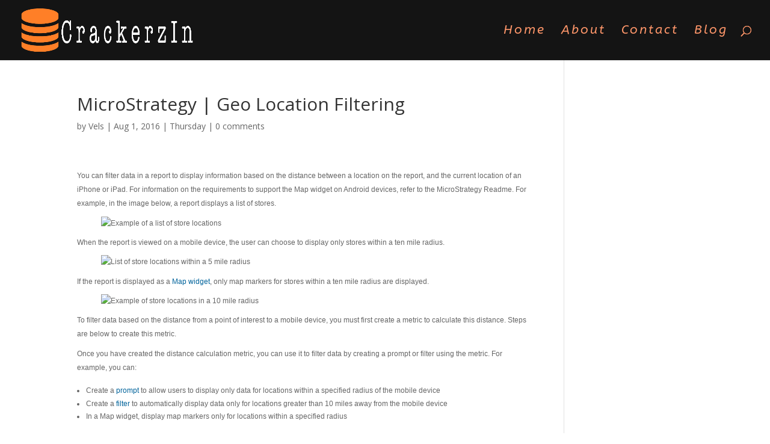

--- FILE ---
content_type: text/html; charset=UTF-8
request_url: https://crackerzin.com/microstrategy-geo-location-filtering/
body_size: 13963
content:
<!DOCTYPE html>
<html lang="en-US">
<head>
	<meta charset="UTF-8" />
<meta http-equiv="X-UA-Compatible" content="IE=edge">
	<link rel="pingback" href="https://crackerzin.com/xmlrpc.php" />

	<script type="text/javascript">
		document.documentElement.className = 'js';
	</script>

	<script>var et_site_url='https://crackerzin.com';var et_post_id='84';function et_core_page_resource_fallback(a,b){"undefined"===typeof b&&(b=a.sheet.cssRules&&0===a.sheet.cssRules.length);b&&(a.onerror=null,a.onload=null,a.href?a.href=et_site_url+"/?et_core_page_resource="+a.id+et_post_id:a.src&&(a.src=et_site_url+"/?et_core_page_resource="+a.id+et_post_id))}
</script><title>MicroStrategy | Geo Location Filtering | Crackerzin</title>
<meta name='robots' content='max-image-preview:large' />
<link rel='dns-prefetch' href='//fonts.googleapis.com' />
<link rel="alternate" type="application/rss+xml" title="Crackerzin &raquo; Feed" href="https://crackerzin.com/feed/" />
<link rel="alternate" type="application/rss+xml" title="Crackerzin &raquo; Comments Feed" href="https://crackerzin.com/comments/feed/" />
<link rel="alternate" type="application/rss+xml" title="Crackerzin &raquo; MicroStrategy | Geo Location Filtering Comments Feed" href="https://crackerzin.com/microstrategy-geo-location-filtering/feed/" />
<link rel="alternate" title="oEmbed (JSON)" type="application/json+oembed" href="https://crackerzin.com/wp-json/oembed/1.0/embed?url=https%3A%2F%2Fcrackerzin.com%2Fmicrostrategy-geo-location-filtering%2F" />
<link rel="alternate" title="oEmbed (XML)" type="text/xml+oembed" href="https://crackerzin.com/wp-json/oembed/1.0/embed?url=https%3A%2F%2Fcrackerzin.com%2Fmicrostrategy-geo-location-filtering%2F&#038;format=xml" />
<meta content="Divi v.4.7.7" name="generator"/><style id='wp-img-auto-sizes-contain-inline-css' type='text/css'>
img:is([sizes=auto i],[sizes^="auto," i]){contain-intrinsic-size:3000px 1500px}
/*# sourceURL=wp-img-auto-sizes-contain-inline-css */
</style>

<style id='wp-emoji-styles-inline-css' type='text/css'>

	img.wp-smiley, img.emoji {
		display: inline !important;
		border: none !important;
		box-shadow: none !important;
		height: 1em !important;
		width: 1em !important;
		margin: 0 0.07em !important;
		vertical-align: -0.1em !important;
		background: none !important;
		padding: 0 !important;
	}
/*# sourceURL=wp-emoji-styles-inline-css */
</style>
<link rel='stylesheet' id='wp-block-library-css' href='https://crackerzin.com/wp-includes/css/dist/block-library/style.min.css?ver=6.9' type='text/css' media='all' />
<style id='global-styles-inline-css' type='text/css'>
:root{--wp--preset--aspect-ratio--square: 1;--wp--preset--aspect-ratio--4-3: 4/3;--wp--preset--aspect-ratio--3-4: 3/4;--wp--preset--aspect-ratio--3-2: 3/2;--wp--preset--aspect-ratio--2-3: 2/3;--wp--preset--aspect-ratio--16-9: 16/9;--wp--preset--aspect-ratio--9-16: 9/16;--wp--preset--color--black: #000000;--wp--preset--color--cyan-bluish-gray: #abb8c3;--wp--preset--color--white: #ffffff;--wp--preset--color--pale-pink: #f78da7;--wp--preset--color--vivid-red: #cf2e2e;--wp--preset--color--luminous-vivid-orange: #ff6900;--wp--preset--color--luminous-vivid-amber: #fcb900;--wp--preset--color--light-green-cyan: #7bdcb5;--wp--preset--color--vivid-green-cyan: #00d084;--wp--preset--color--pale-cyan-blue: #8ed1fc;--wp--preset--color--vivid-cyan-blue: #0693e3;--wp--preset--color--vivid-purple: #9b51e0;--wp--preset--gradient--vivid-cyan-blue-to-vivid-purple: linear-gradient(135deg,rgb(6,147,227) 0%,rgb(155,81,224) 100%);--wp--preset--gradient--light-green-cyan-to-vivid-green-cyan: linear-gradient(135deg,rgb(122,220,180) 0%,rgb(0,208,130) 100%);--wp--preset--gradient--luminous-vivid-amber-to-luminous-vivid-orange: linear-gradient(135deg,rgb(252,185,0) 0%,rgb(255,105,0) 100%);--wp--preset--gradient--luminous-vivid-orange-to-vivid-red: linear-gradient(135deg,rgb(255,105,0) 0%,rgb(207,46,46) 100%);--wp--preset--gradient--very-light-gray-to-cyan-bluish-gray: linear-gradient(135deg,rgb(238,238,238) 0%,rgb(169,184,195) 100%);--wp--preset--gradient--cool-to-warm-spectrum: linear-gradient(135deg,rgb(74,234,220) 0%,rgb(151,120,209) 20%,rgb(207,42,186) 40%,rgb(238,44,130) 60%,rgb(251,105,98) 80%,rgb(254,248,76) 100%);--wp--preset--gradient--blush-light-purple: linear-gradient(135deg,rgb(255,206,236) 0%,rgb(152,150,240) 100%);--wp--preset--gradient--blush-bordeaux: linear-gradient(135deg,rgb(254,205,165) 0%,rgb(254,45,45) 50%,rgb(107,0,62) 100%);--wp--preset--gradient--luminous-dusk: linear-gradient(135deg,rgb(255,203,112) 0%,rgb(199,81,192) 50%,rgb(65,88,208) 100%);--wp--preset--gradient--pale-ocean: linear-gradient(135deg,rgb(255,245,203) 0%,rgb(182,227,212) 50%,rgb(51,167,181) 100%);--wp--preset--gradient--electric-grass: linear-gradient(135deg,rgb(202,248,128) 0%,rgb(113,206,126) 100%);--wp--preset--gradient--midnight: linear-gradient(135deg,rgb(2,3,129) 0%,rgb(40,116,252) 100%);--wp--preset--font-size--small: 13px;--wp--preset--font-size--medium: 20px;--wp--preset--font-size--large: 36px;--wp--preset--font-size--x-large: 42px;--wp--preset--spacing--20: 0.44rem;--wp--preset--spacing--30: 0.67rem;--wp--preset--spacing--40: 1rem;--wp--preset--spacing--50: 1.5rem;--wp--preset--spacing--60: 2.25rem;--wp--preset--spacing--70: 3.38rem;--wp--preset--spacing--80: 5.06rem;--wp--preset--shadow--natural: 6px 6px 9px rgba(0, 0, 0, 0.2);--wp--preset--shadow--deep: 12px 12px 50px rgba(0, 0, 0, 0.4);--wp--preset--shadow--sharp: 6px 6px 0px rgba(0, 0, 0, 0.2);--wp--preset--shadow--outlined: 6px 6px 0px -3px rgb(255, 255, 255), 6px 6px rgb(0, 0, 0);--wp--preset--shadow--crisp: 6px 6px 0px rgb(0, 0, 0);}:where(.is-layout-flex){gap: 0.5em;}:where(.is-layout-grid){gap: 0.5em;}body .is-layout-flex{display: flex;}.is-layout-flex{flex-wrap: wrap;align-items: center;}.is-layout-flex > :is(*, div){margin: 0;}body .is-layout-grid{display: grid;}.is-layout-grid > :is(*, div){margin: 0;}:where(.wp-block-columns.is-layout-flex){gap: 2em;}:where(.wp-block-columns.is-layout-grid){gap: 2em;}:where(.wp-block-post-template.is-layout-flex){gap: 1.25em;}:where(.wp-block-post-template.is-layout-grid){gap: 1.25em;}.has-black-color{color: var(--wp--preset--color--black) !important;}.has-cyan-bluish-gray-color{color: var(--wp--preset--color--cyan-bluish-gray) !important;}.has-white-color{color: var(--wp--preset--color--white) !important;}.has-pale-pink-color{color: var(--wp--preset--color--pale-pink) !important;}.has-vivid-red-color{color: var(--wp--preset--color--vivid-red) !important;}.has-luminous-vivid-orange-color{color: var(--wp--preset--color--luminous-vivid-orange) !important;}.has-luminous-vivid-amber-color{color: var(--wp--preset--color--luminous-vivid-amber) !important;}.has-light-green-cyan-color{color: var(--wp--preset--color--light-green-cyan) !important;}.has-vivid-green-cyan-color{color: var(--wp--preset--color--vivid-green-cyan) !important;}.has-pale-cyan-blue-color{color: var(--wp--preset--color--pale-cyan-blue) !important;}.has-vivid-cyan-blue-color{color: var(--wp--preset--color--vivid-cyan-blue) !important;}.has-vivid-purple-color{color: var(--wp--preset--color--vivid-purple) !important;}.has-black-background-color{background-color: var(--wp--preset--color--black) !important;}.has-cyan-bluish-gray-background-color{background-color: var(--wp--preset--color--cyan-bluish-gray) !important;}.has-white-background-color{background-color: var(--wp--preset--color--white) !important;}.has-pale-pink-background-color{background-color: var(--wp--preset--color--pale-pink) !important;}.has-vivid-red-background-color{background-color: var(--wp--preset--color--vivid-red) !important;}.has-luminous-vivid-orange-background-color{background-color: var(--wp--preset--color--luminous-vivid-orange) !important;}.has-luminous-vivid-amber-background-color{background-color: var(--wp--preset--color--luminous-vivid-amber) !important;}.has-light-green-cyan-background-color{background-color: var(--wp--preset--color--light-green-cyan) !important;}.has-vivid-green-cyan-background-color{background-color: var(--wp--preset--color--vivid-green-cyan) !important;}.has-pale-cyan-blue-background-color{background-color: var(--wp--preset--color--pale-cyan-blue) !important;}.has-vivid-cyan-blue-background-color{background-color: var(--wp--preset--color--vivid-cyan-blue) !important;}.has-vivid-purple-background-color{background-color: var(--wp--preset--color--vivid-purple) !important;}.has-black-border-color{border-color: var(--wp--preset--color--black) !important;}.has-cyan-bluish-gray-border-color{border-color: var(--wp--preset--color--cyan-bluish-gray) !important;}.has-white-border-color{border-color: var(--wp--preset--color--white) !important;}.has-pale-pink-border-color{border-color: var(--wp--preset--color--pale-pink) !important;}.has-vivid-red-border-color{border-color: var(--wp--preset--color--vivid-red) !important;}.has-luminous-vivid-orange-border-color{border-color: var(--wp--preset--color--luminous-vivid-orange) !important;}.has-luminous-vivid-amber-border-color{border-color: var(--wp--preset--color--luminous-vivid-amber) !important;}.has-light-green-cyan-border-color{border-color: var(--wp--preset--color--light-green-cyan) !important;}.has-vivid-green-cyan-border-color{border-color: var(--wp--preset--color--vivid-green-cyan) !important;}.has-pale-cyan-blue-border-color{border-color: var(--wp--preset--color--pale-cyan-blue) !important;}.has-vivid-cyan-blue-border-color{border-color: var(--wp--preset--color--vivid-cyan-blue) !important;}.has-vivid-purple-border-color{border-color: var(--wp--preset--color--vivid-purple) !important;}.has-vivid-cyan-blue-to-vivid-purple-gradient-background{background: var(--wp--preset--gradient--vivid-cyan-blue-to-vivid-purple) !important;}.has-light-green-cyan-to-vivid-green-cyan-gradient-background{background: var(--wp--preset--gradient--light-green-cyan-to-vivid-green-cyan) !important;}.has-luminous-vivid-amber-to-luminous-vivid-orange-gradient-background{background: var(--wp--preset--gradient--luminous-vivid-amber-to-luminous-vivid-orange) !important;}.has-luminous-vivid-orange-to-vivid-red-gradient-background{background: var(--wp--preset--gradient--luminous-vivid-orange-to-vivid-red) !important;}.has-very-light-gray-to-cyan-bluish-gray-gradient-background{background: var(--wp--preset--gradient--very-light-gray-to-cyan-bluish-gray) !important;}.has-cool-to-warm-spectrum-gradient-background{background: var(--wp--preset--gradient--cool-to-warm-spectrum) !important;}.has-blush-light-purple-gradient-background{background: var(--wp--preset--gradient--blush-light-purple) !important;}.has-blush-bordeaux-gradient-background{background: var(--wp--preset--gradient--blush-bordeaux) !important;}.has-luminous-dusk-gradient-background{background: var(--wp--preset--gradient--luminous-dusk) !important;}.has-pale-ocean-gradient-background{background: var(--wp--preset--gradient--pale-ocean) !important;}.has-electric-grass-gradient-background{background: var(--wp--preset--gradient--electric-grass) !important;}.has-midnight-gradient-background{background: var(--wp--preset--gradient--midnight) !important;}.has-small-font-size{font-size: var(--wp--preset--font-size--small) !important;}.has-medium-font-size{font-size: var(--wp--preset--font-size--medium) !important;}.has-large-font-size{font-size: var(--wp--preset--font-size--large) !important;}.has-x-large-font-size{font-size: var(--wp--preset--font-size--x-large) !important;}
/*# sourceURL=global-styles-inline-css */
</style>

<style id='classic-theme-styles-inline-css' type='text/css'>
/*! This file is auto-generated */
.wp-block-button__link{color:#fff;background-color:#32373c;border-radius:9999px;box-shadow:none;text-decoration:none;padding:calc(.667em + 2px) calc(1.333em + 2px);font-size:1.125em}.wp-block-file__button{background:#32373c;color:#fff;text-decoration:none}
/*# sourceURL=/wp-includes/css/classic-themes.min.css */
</style>
<link rel='stylesheet' id='divi-fonts-css' href='https://fonts.googleapis.com/css?family=Open+Sans:300italic,400italic,600italic,700italic,800italic,400,300,600,700,800&#038;subset=latin,latin-ext&#038;display=swap' type='text/css' media='all' />
<link rel='stylesheet' id='divi-style-css' href='https://crackerzin.com/wp-content/themes/Divi/style.css?ver=4.7.7' type='text/css' media='all' />
<link rel='stylesheet' id='et-builder-googlefonts-cached-css' href='https://fonts.googleapis.com/css?family=ABeeZee:regular,italic&#038;subset=latin&#038;display=swap' type='text/css' media='all' />
<link rel='stylesheet' id='loftloader-lite-animation-css' href='https://crackerzin.com/wp-content/plugins/loftloader/assets/css/loftloader.min.css?ver=2025121501' type='text/css' media='all' />
<link rel='stylesheet' id='dashicons-css' href='https://crackerzin.com/wp-includes/css/dashicons.min.css?ver=6.9' type='text/css' media='all' />
<script type="text/javascript" src="https://crackerzin.com/wp-includes/js/jquery/jquery.min.js?ver=3.7.1" id="jquery-core-js"></script>
<script type="text/javascript" src="https://crackerzin.com/wp-includes/js/jquery/jquery-migrate.min.js?ver=3.4.1" id="jquery-migrate-js"></script>
<link rel="https://api.w.org/" href="https://crackerzin.com/wp-json/" /><link rel="alternate" title="JSON" type="application/json" href="https://crackerzin.com/wp-json/wp/v2/posts/84" /><link rel="EditURI" type="application/rsd+xml" title="RSD" href="https://crackerzin.com/xmlrpc.php?rsd" />
<link rel="canonical" href="https://crackerzin.com/microstrategy-geo-location-filtering/" />
<link rel='shortlink' href='https://crackerzin.com/?p=84' />
<!-- Global site tag (gtag.js) - Google Analytics -->
<script async src="https://www.googletagmanager.com/gtag/js?id=UA-164186638-1"></script>
<script>
  window.dataLayer = window.dataLayer || [];
  function gtag(){dataLayer.push(arguments);}
  gtag('js', new Date());

  gtag('config', 'UA-164186638-1');
</script><meta name="viewport" content="width=device-width, initial-scale=1.0, maximum-scale=1.0, user-scalable=0" /><link rel="preload" href="https://crackerzin.com/wp-content/themes/Divi/core/admin/fonts/modules.ttf" as="font" crossorigin="anonymous"><link rel="icon" href="https://crackerzin.com/wp-content/uploads/2020/04/cropped-only_logo-32x32.png" sizes="32x32" />
<link rel="icon" href="https://crackerzin.com/wp-content/uploads/2020/04/cropped-only_logo-192x192.png" sizes="192x192" />
<link rel="apple-touch-icon" href="https://crackerzin.com/wp-content/uploads/2020/04/cropped-only_logo-180x180.png" />
<meta name="msapplication-TileImage" content="https://crackerzin.com/wp-content/uploads/2020/04/cropped-only_logo-270x270.png" />
<style id="loftloader-lite-custom-bg-color">#loftloader-wrapper .loader-section {
	background: #000000;
}
</style><style id="loftloader-lite-custom-bg-opacity">#loftloader-wrapper .loader-section {
	opacity: 0.95;
}
</style><style id="loftloader-lite-custom-loader">#loftloader-wrapper.pl-wave #loader {
	color: #e89120;
}
</style><link rel="stylesheet" id="et-divi-customizer-global-cached-inline-styles" href="https://crackerzin.com/wp-content/et-cache/global/et-divi-customizer-global-17667732717446.min.css" onerror="et_core_page_resource_fallback(this, true)" onload="et_core_page_resource_fallback(this)" /></head>
<body class="wp-singular post-template-default single single-post postid-84 single-format-standard wp-theme-Divi et_pb_button_helper_class et_fullwidth_nav et_fixed_nav et_show_nav et_primary_nav_dropdown_animation_fade et_secondary_nav_dropdown_animation_fade et_header_style_left et_pb_footer_columns4 et_cover_background et_pb_gutter windows et_pb_gutters3 et_right_sidebar et_divi_theme et-db et_minified_js et_minified_css loftloader-lite-enabled"><div id="loftloader-wrapper" class="pl-wave" data-show-close-time="15000" data-max-load-time="0"><div class="loader-section section-fade"></div><div class="loader-inner"><div id="loader"><span></span></div></div><div class="loader-close-button" style="display: none;"><span class="screen-reader-text">Close</span></div></div>
	<div id="page-container">

	
	
			<header id="main-header" data-height-onload="85">
			<div class="container clearfix et_menu_container">
							<div class="logo_container">
					<span class="logo_helper"></span>
					<a href="https://crackerzin.com/">
						<img src="http://crackerzin.com/wp-content/uploads/2020/03/crackerzinlogo2020Mar1.png" alt="Crackerzin" id="logo" data-height-percentage="82" />
					</a>
				</div>
							<div id="et-top-navigation" data-height="85" data-fixed-height="40">
											<nav id="top-menu-nav">
						<ul id="top-menu" class="nav"><li id="menu-item-363" class="menu-item menu-item-type-post_type menu-item-object-page menu-item-home menu-item-363"><a href="https://crackerzin.com/">Home</a></li>
<li id="menu-item-513" class="menu-item menu-item-type-post_type menu-item-object-page menu-item-513"><a href="https://crackerzin.com/about/">About</a></li>
<li id="menu-item-530" class="menu-item menu-item-type-post_type menu-item-object-page menu-item-530"><a href="https://crackerzin.com/contact/">Contact</a></li>
<li id="menu-item-543" class="menu-item menu-item-type-post_type menu-item-object-page menu-item-543"><a href="https://crackerzin.com/blog/">Blog</a></li>
</ul>						</nav>
					
					
					
										<div id="et_top_search">
						<span id="et_search_icon"></span>
					</div>
					
					<div id="et_mobile_nav_menu">
				<div class="mobile_nav closed">
					<span class="select_page">Select Page</span>
					<span class="mobile_menu_bar mobile_menu_bar_toggle"></span>
				</div>
			</div>				</div> <!-- #et-top-navigation -->
			</div> <!-- .container -->
			<div class="et_search_outer">
				<div class="container et_search_form_container">
					<form role="search" method="get" class="et-search-form" action="https://crackerzin.com/">
					<input type="search" class="et-search-field" placeholder="Search &hellip;" value="" name="s" title="Search for:" />					</form>
					<span class="et_close_search_field"></span>
				</div>
			</div>
		</header> <!-- #main-header -->
			<div id="et-main-area">
	
<div id="main-content">
		<div class="container">
		<div id="content-area" class="clearfix">
			<div id="left-area">
											<article id="post-84" class="et_pb_post post-84 post type-post status-publish format-standard hentry category-thursday">
											<div class="et_post_meta_wrapper">
							<h1 class="entry-title">MicroStrategy | Geo Location Filtering</h1>

						<p class="post-meta"> by <span class="author vcard"><a href="https://crackerzin.com/author/rajavel/" title="Posts by Vels" rel="author">Vels</a></span> | <span class="published">Aug 1, 2016</span> | <a href="https://crackerzin.com/category/thursday/" rel="category tag">Thursday</a> | <span class="comments-number"><a href="https://crackerzin.com/microstrategy-geo-location-filtering/#respond">0 comments</a></span></p>
												</div> <!-- .et_post_meta_wrapper -->
				
					<div class="entry-content">
					<div dir="ltr" style="text-align: left;">
<div style="font-family: Arial; font-size: 9pt; margin-bottom: 7pt; margin-top: 7pt;">You can filter data in a report to display information based on the distance between a location on the report, and the current location of an iPhone or iPad. For information on the requirements to support the Map widget on Android devices, refer to the MicroStrategy Readme. For example, in the image below, a report displays a list of stores.</div>
<div style="font-family: Arial; font-size: 9pt; margin-bottom: 7pt; margin-left: 40px; margin-top: 7pt;"><img decoding="async" alt="Example of a list of store locations" border="0" class="img_whs2" height="134px" src="http://usagereports.elsevier.com/help/WebUser/WebHelp/Lang_1033/images/store_25miles.gif" width="441px" x-maintain-ratio="TRUE" /></div>
<div style="font-family: Arial; font-size: 9pt; margin-bottom: 7pt; margin-top: 7pt;">When the report is viewed on a mobile device, the user can choose to display only stores within a ten mile radius.</div>
<div style="font-family: Arial; font-size: 9pt; margin-bottom: 7pt; margin-left: 40px; margin-top: 7pt;"><img decoding="async" alt="List of store locations within a 5 mile radius" border="0" class="img_whs3" height="134px" src="http://usagereports.elsevier.com/help/WebUser/WebHelp/Lang_1033/images/store_5miles.gif" width="437px" x-maintain-ratio="TRUE" /></div>
<div style="font-family: Arial; font-size: 9pt; margin-bottom: 7pt; margin-top: 7pt;">If the report is displayed as a&nbsp;<a href="http://usagereports.elsevier.com/help/WebUser/WebHelp/Lang_1033/defining_an_iphone_map_widget.htm" style="color: #00639b;">Map widget</a>, only map markers for stores within a ten mile radius are displayed.</div>
<div style="font-family: Arial; font-size: 9pt; margin-bottom: 7pt; margin-left: 40px; margin-top: 7pt;"><img decoding="async" alt="Example of store locations in a 10 mile radius" border="0" class="img_whs4" height="336px" src="http://usagereports.elsevier.com/help/WebUser/WebHelp/Lang_1033/images/store_10miles_map.gif" width="222px" x-maintain-ratio="TRUE" /></div>
<div style="font-family: Arial; font-size: 9pt; margin-bottom: 7pt; margin-top: 7pt;">To filter data based on the distance from a point of interest to a mobile device, you must first create a metric to calculate this distance. Steps are below to create this metric.</div>
<div style="font-family: Arial; font-size: 9pt; margin-bottom: 7pt; margin-top: 7pt;">Once you have created the distance calculation metric, you can use it to filter data by creating a prompt or filter using the metric. For example, you can:</div>
<ul>
<li style="color: white; line-height: 0pt; list-style: disc;">
<div style="font-family: Arial; font-size: 9pt; line-height: 0pt; list-style: disc; margin-bottom: 1pt; margin-left: 1pt; margin-top: 1pt;"></div>
</li>
<li style="font-family: Arial; font-size: 9pt; line-height: 12pt; list-style: disc; text-align: left;">
<div style="font-size: 9pt; line-height: 12pt; list-style: disc; margin-bottom: 4pt; margin-left: 1pt; margin-top: 4pt;">Create a&nbsp;<a href="http://usagereports.elsevier.com/help/WebUser/WebHelp/Lang_1033/Creating_prompts.htm" style="color: #00639b;">prompt</a>&nbsp;to allow users to display only data for locations within a specified radius of the mobile device</div>
</li>
<li style="font-family: Arial; font-size: 9pt; line-height: 12pt; list-style: disc; text-align: left;">
<div style="font-size: 9pt; line-height: 12pt; list-style: disc; margin-bottom: 4pt; margin-left: 1pt; margin-top: 4pt;">Create a&nbsp;<a href="http://usagereports.elsevier.com/help/WebUser/WebHelp/Lang_1033/WhatAreFilters.htm" style="color: #00639b;">filter</a>&nbsp;to automatically display data only for locations greater than 10 miles away from the mobile device</div>
</li>
<li style="font-family: Arial; font-size: 9pt; line-height: 12pt; list-style: disc; text-align: left;">
<div style="font-size: 9pt; line-height: 12pt; list-style: disc; margin-bottom: 4pt; margin-left: 1pt; margin-top: 4pt;">In a Map widget, display map markers only for locations within a specified radius</div>
</li>
</ul>
<h2 style="font-family: Arial; font-size: 10pt; margin-bottom: 4pt; margin-top: 6pt;">Prerequisite</h2>
<ul>
<li style="color: white; line-height: 0pt; list-style: disc;">
<div style="font-family: Arial; font-size: 9pt; line-height: 0pt; list-style: disc; margin-bottom: 1pt; margin-left: 1pt; margin-top: 1pt;"></div>
</li>
<li style="font-family: Arial; font-size: 9pt; line-height: 12pt; list-style: disc; text-align: left;">
<div style="font-size: 9pt; line-height: 12pt; list-style: disc; margin-bottom: 4pt; margin-left: 1pt; margin-top: 4pt;">This procedure assumes that you have created an attribute with attribute forms containing the latitude and longitude of each location to use for the distance calculation. For example, the Store attribute in the example above has two attribute forms, Latitude and Longitude, which contain the latitude and longitude information for each store.</div>
</li>
</ul>
<h2 style="font-family: Arial; font-size: 10pt; margin-bottom: 4pt; margin-top: 6pt;">To create a metric to calculate the distance between locations and a mobile device</h2>
<ol>
<ul>
<li style="color: white; font-family: Arial; font-size: 9pt; line-height: 0pt; list-style: disc; text-align: left;">
<div style="font-size: 9pt; line-height: 0pt; list-style: disc; margin-bottom: 1pt; margin-left: 1pt; margin-top: 1pt;"></div>
</li>
</ul>
<li style="font-family: Arial; font-size: 9pt; list-style: decimal; text-align: left;">
<div style="font-size: 9pt; list-style: decimal; margin-bottom: 4pt; margin-left: 1pt; margin-top: 4pt;">From any folder page, click the&nbsp;<span style="font-weight: bold;">Create Prompt</span>&nbsp;<img decoding="async" alt="Create Prompt icon" border="0" class="img_whs5" height="15px" src="http://usagereports.elsevier.com/help/WebUser/WebHelp/Lang_1033/images/Create_prompt.gif" width="14px" x-maintain-ratio="TRUE" />&nbsp;icon. The Create Prompt page is displayed.</div>
</li>
<li style="font-family: Arial; font-size: 9pt; list-style: decimal; text-align: left;">
<div style="font-size: 9pt; list-style: decimal; margin-bottom: 4pt; margin-left: 1pt; margin-top: 4pt;">Click&nbsp;<span style="font-weight: bold;">Value Prompt</span>. A list of options for creating a value prompt is displayed.</div>
</li>
<li style="font-family: Arial; font-size: 9pt; list-style: decimal; text-align: left;">
<div style="font-size: 9pt; list-style: decimal; margin-bottom: 4pt; margin-left: 1pt; margin-top: 4pt;">On the&nbsp;<span style="font-weight: bold;">Definition</span>&nbsp;tab, select the<span style="font-weight: bold;">&nbsp;Numeric prompt</span>&nbsp;option.</div>
</li>
<li style="font-family: Arial; font-size: 9pt; list-style: decimal; text-align: left;">
<div style="font-size: 9pt; list-style: decimal; margin-bottom: 4pt; margin-left: 1pt; margin-top: 4pt;">On the&nbsp;<span style="font-weight: bold;">General</span>&nbsp;tab, specify a title for the prompt in the&nbsp;<span style="font-weight: bold;">Title</span>&nbsp;field. The title is displayed along with the prompt when the prompt is run.</div>
</li>
<li style="font-family: Arial; font-size: 9pt; list-style: decimal; text-align: left;">
<div style="font-size: 9pt; list-style: decimal; margin-bottom: 4pt; margin-left: 1pt; margin-top: 4pt;">On the&nbsp;<span style="font-weight: bold;">Style</span>&nbsp;tab, from the&nbsp;<span style="font-weight: bold;">Display style</span>&nbsp;drop-down list, select&nbsp;<span style="font-weight: bold;">Geo Location</span>.</div>
</li>
<li style="font-family: Arial; font-size: 9pt; list-style: decimal; text-align: left;">
<div style="font-size: 9pt; list-style: decimal; margin-bottom: 4pt; margin-left: 1pt; margin-top: 4pt;">To specify whether the mobile device will automatically provide its latitude or longitude to answer the prompt, select the&nbsp;<span style="font-weight: bold;">Latitude</span>&nbsp;option under&nbsp;<span style="font-weight: bold;">Location Coordinate</span>. You will create a total of two Value prompts, one to specify latitude and one to specify longitude.</div>
</li>
<li style="font-family: Arial; font-size: 9pt; list-style: decimal; text-align: left;">
<div style="font-size: 9pt; list-style: decimal; margin-bottom: 4pt; margin-left: 1pt; margin-top: 4pt;">To save the prompt, select&nbsp;<span style="font-weight: bold;">Save As</span>. The Save As dialog box opens. Specify a name, description, and the location in which to save the prompt, then click&nbsp;<span style="font-weight: bold;">OK</span>. The prompt is saved.</div>
</li>
<li style="font-family: Arial; font-size: 9pt; list-style: decimal; text-align: left;">
<div style="font-size: 9pt; list-style: decimal; margin-bottom: 4pt; margin-left: 1pt; margin-top: 4pt;">Repeat the steps above, selecting the&nbsp;<span style="font-weight: bold;">Longitude</span>&nbsp;option under&nbsp;<span style="font-weight: bold;">Location Coordinate</span>&nbsp;to create a second Value prompt for the longitude. You must create a total of two prompts, one for the mobile device&#8217;s longitude and one for the latitude.</div>
</li>
<li style="font-family: Arial; font-size: 9pt; list-style: decimal; text-align: left;">
<div style="font-size: 9pt; list-style: decimal; margin-bottom: 4pt; margin-left: 1pt; margin-top: 4pt;">To create the distance calculation metric, you must perform the following steps in MicroStrategy Desktop for several metrics, as listed in the&nbsp;<a href="http://usagereports.elsevier.com/help/WebUser/WebHelp/Lang_1033/filtering_data_based_on_geographical_distance.htm#Metric%20table" style="color: #00639b;">table below</a>. The table lists each metric to create, and the formula to use to create the metric, in the order in which you must create them. The final metric, Point_Distance, is the distance calculation metric.</div>
</li>
<li style="font-family: Arial; font-size: 9pt; list-style: decimal; text-align: left;">
<div style="font-size: 9pt; list-style: decimal; margin-bottom: 4pt; margin-left: 1pt; margin-top: 4pt;">In Desktop, from the&nbsp;<span style="font-weight: bold;">File</span>&nbsp;menu, point to&nbsp;<span style="font-weight: bold;">New</span>, and then&nbsp;<span style="font-weight: bold;">Metric</span>. The New Metric dialog box opens.</div>
</li>
<li style="font-family: Arial; font-size: 9pt; list-style: decimal; text-align: left;">
<div style="font-size: 9pt; list-style: decimal; margin-bottom: 4pt; margin-left: 1pt; margin-top: 4pt;">Click&nbsp;<span style="font-weight: bold;">OK</span>&nbsp;to create a new metric. The Metric Editor opens.</div>
</li>
<li style="font-family: Arial; font-size: 9pt; list-style: decimal; text-align: left;">
<div style="font-size: 9pt; list-style: decimal; margin-bottom: 4pt; margin-left: 1pt; margin-top: 4pt;">In the&nbsp;<span style="font-weight: bold;">Definition</span>&nbsp;pane, type the formula of the metric you want to create. Use the syntax in the table below for the metric&#8217;s definition.</div>
</li>
<li style="font-family: Arial; font-size: 9pt; list-style: decimal; text-align: left;">
<div style="font-size: 9pt; list-style: decimal; margin-bottom: 4pt; margin-left: 1pt; margin-top: 4pt;">Click&nbsp;<span style="font-weight: bold;">Save and Close</span>. The Save As dialog box opens.</div>
</li>
<li style="font-family: Arial; font-size: 9pt; list-style: decimal; text-align: left;">
<div style="font-size: 9pt; list-style: decimal; margin-bottom: 4pt; margin-left: 1pt; margin-top: 4pt;">In the&nbsp;<span style="font-weight: bold;">Object name</span>&nbsp;field, type the name of the new metric. Use the name provided in the table below.</div>
</li>
<li style="font-family: Arial; font-size: 9pt; list-style: decimal; text-align: left;">
<div style="font-size: 9pt; list-style: decimal; margin-bottom: 4pt; margin-left: 1pt; margin-top: 4pt;">Navigate to the location in which you want to save the new metric, then click&nbsp;<span style="font-weight: bold;">Save</span>. The new metric is created.</div>
</li>
<li style="font-family: Arial; font-size: 9pt; list-style: decimal; text-align: left;">
<div style="font-size: 9pt; list-style: decimal; margin-bottom: 4pt; margin-left: 1pt; margin-top: 4pt;">Repeat the appropriate steps above to create each of the metrics required to calculate the distance to each store.</div>
</li>
<li style="font-family: Arial; font-size: 9pt; list-style: decimal; text-align: left;">
<div style="font-size: 9pt; list-style: decimal; margin-bottom: 4pt; margin-left: 1pt; margin-top: 4pt;">Once you have created the distance calculation metric, Point_Distance, you can create a prompt or filter that will use the metric. You can:</div>
</li>
<ul>
<li style="list-style: disc;">
<div style="font-family: Arial; font-size: 9pt; list-style: disc; margin-bottom: 7pt; margin-left: 1pt; margin-top: 7pt;">Create a&nbsp;<a href="http://usagereports.elsevier.com/help/WebUser/WebHelp/Lang_1033/Metric_qualification_prompts.htm" style="color: #00639b;">Metric Qualification prompt</a>&nbsp;and add the prompt to a report, to let users specify a distance radius for which to display data. When the report is displayed on a mobile device, the user is presented with a prompt.</div>
</li>
<li style="list-style: disc;">
<div style="font-family: Arial; font-size: 9pt; list-style: disc; margin-bottom: 7pt; margin-left: 1pt; margin-top: 7pt;">Create a&nbsp;<a href="http://usagereports.elsevier.com/help/WebUser/WebHelp/Lang_1033/Filtering_on_metric_values.htm" style="color: #00639b;">Metric Set Qualification filter</a>. You can add the filter to a report or to a dataset report in a document, to automatically filter the data using the current location of the mobile device.</div>
</li>
</ul>
<ul>
<li style="list-style: disc;">
<div style="font-family: Arial; font-size: 9pt; list-style: disc; margin-bottom: 7pt; margin-left: 1pt; margin-top: 7pt;">Create a prompt or filter that will use the metric, then add it to a report displayed as a Map widget, or to the dataset report of a Map widget in a document. When the Map widget is displayed on a mobile device, only the map markers for locations within the specified distance from the mobile device are displayed. For general information and steps to define a Map widget, see&nbsp;<a href="http://usagereports.elsevier.com/help/WebUser/WebHelp/Lang_1033/defining_an_iphone_map_widget.htm" style="color: #00639b;">Creating a Map widget for mobile devices</a>.</div>
</li>
</ul>
</ol>
<div style="font-family: Arial; font-size: 9pt; margin-bottom: 7pt; margin-top: 7pt;"><a href="https://www.blogger.com/null" name="Metric table"></a>The table below lists the metrics to create for the distance calculation metric, in the order they must be created.</div>
<div style="font-family: Arial; font-size: 9pt; margin-bottom: 7pt; margin-top: 7pt;"><a href="http://usagereports.elsevier.com/help/WebUser/WebHelp/Lang_1033/filtering_data_based_on_geographical_distance.htm" target="_blank" rel="noopener noreferrer">Reference Link</a></div>
<table cellspacing="0" style="border-spacing: 0px; width: 100%px;" x-use-null-cells="">
<colgroup>
<col style="width: 0px;"></col>
<col style="width: 0px;"></col>
</colgroup>
<tbody>
<tr style="height: 28px;" valign="top">
<td bgcolor="#E7E7E7" colspan="1" rowspan="1" style="background-color: #e7e7e7; border: 1px solid rgb(0, 0, 0); padding-left: 10px; padding-right: 10px; width: 288px;" width="23.252%">
<div style="font-family: Arial; font-size: 9pt; font-weight: bold; margin-bottom: 7pt; margin-top: 7pt;">Metric Name</div>
</td>
<td bgcolor="#E7E7E7" colspan="1" rowspan="1" style="background-color: #e7e7e7; border-bottom-color: rgb(0, 0, 0); border-bottom-style: solid; border-bottom-width: 1px; border-right-color: rgb(0, 0, 0); border-right-style: solid; border-right-width: 1px; border-top-color: rgb(0, 0, 0); border-top-style: solid; border-top-width: 1px; padding-left: 10px; padding-right: 10px; width: 1002px;" width="76.748%">
<div style="font-family: Arial; font-size: 9pt; font-weight: bold; margin-bottom: 7pt; margin-top: 7pt;">Metric Definition</div>
</td>
</tr>
<tr style="height: 27px;" valign="top">
<td style="border-bottom-color: rgb(0, 0, 0); border-bottom-style: solid; border-bottom-width: 1px; border-left-color: rgb(0, 0, 0); border-left-style: solid; border-left-width: 1px; border-right-color: rgb(0, 0, 0); border-right-style: solid; border-right-width: 1px; padding-left: 10px; padding-right: 10px; width: 288px;" width="23.252%">
<div style="font-family: Arial; font-size: 9pt; margin-bottom: 7pt; margin-top: 7pt;">Location_Lat</div>
</td>
<td style="border-bottom-color: rgb(0, 0, 0); border-bottom-style: solid; border-bottom-width: 1px; border-right-color: rgb(0, 0, 0); border-right-style: solid; border-right-width: 1px; padding-left: 10px; padding-right: 10px; width: 1002px;" width="76.748%">
<div style="font-family: Arial; font-size: 9pt; margin-bottom: 7pt; margin-top: 7pt;"><span style="font-family: &quot;Courier New&quot;, monospace; font-size: 9pt;">Max(</span><span style="font-family: &quot;Courier New&quot;, monospace; font-size: 9pt; font-style: italic;">AttributeName</span><span style="font-family: &quot;Courier New&quot;, monospace; font-size: 9pt;">@</span><span style="font-family: &quot;Courier New&quot;, monospace; font-size: 9pt; font-style: italic;">LatitudeFormName</span><span style="font-family: &quot;Courier New&quot;, monospace; font-size: 9pt;">)</span></div>
<div style="font-family: Arial; font-size: 9pt; margin-bottom: 7pt; margin-top: 7pt;">Replace&nbsp;<span style="font-family: &quot;Courier New&quot;, monospace; font-size: 9pt; font-style: italic;">AttributeName</span>&nbsp;with the name of the location attribute, and replace&nbsp;<span style="font-family: &quot;Courier New&quot;, monospace; font-size: 9pt; font-style: italic;">LatitudeFormName</span>&nbsp;with the attribute form that contains the latitude information for each location. For example, for an attribute named Store with the attribute forms Latitude and Longitude, create a metric with the name Location_Lat, with the definition&nbsp;<span style="font-family: &quot;Courier New&quot;, monospace; font-size: 9pt;">Max(Store@Latitude)</span>.</div>
</td>
</tr>
<tr style="height: 27px;" valign="top">
<td style="border-bottom-color: rgb(0, 0, 0); border-bottom-style: solid; border-bottom-width: 1px; border-left-color: rgb(0, 0, 0); border-left-style: solid; border-left-width: 1px; border-right-color: rgb(0, 0, 0); border-right-style: solid; border-right-width: 1px; padding-left: 10px; padding-right: 10px; width: 288px;" width="23.252%">
<div style="font-family: Arial; font-size: 9pt; margin-bottom: 7pt; margin-top: 7pt;">Location_Long</div>
</td>
<td style="border-bottom-color: rgb(0, 0, 0); border-bottom-style: solid; border-bottom-width: 1px; border-right-color: rgb(0, 0, 0); border-right-style: solid; border-right-width: 1px; padding-left: 10px; padding-right: 10px; width: 1002px;" width="76.748%">
<div style="font-family: Arial; font-size: 9pt; margin-bottom: 7pt; margin-top: 7pt;"><span style="font-family: &quot;Courier New&quot;, monospace; font-size: 9pt;">Max(</span><span style="font-family: &quot;Courier New&quot;, monospace; font-size: 9pt; font-style: italic;">AttributeName</span><span style="font-family: &quot;Courier New&quot;, monospace; font-size: 9pt;">@</span><span style="font-family: &quot;Courier New&quot;, monospace; font-size: 9pt; font-style: italic;">LongitudeFormName</span><span style="font-family: &quot;Courier New&quot;, monospace; font-size: 9pt;">)</span></div>
<div style="font-family: Arial; font-size: 9pt; margin-bottom: 7pt; margin-top: 7pt;">Replace&nbsp;<span style="font-family: &quot;Courier New&quot;, monospace; font-size: 9pt; font-style: italic;">AttributeName</span>&nbsp;with the name of the location attribute, and replace&nbsp;<span style="font-family: &quot;Courier New&quot;, monospace; font-size: 9pt; font-style: italic;">LongitudeFormName</span>&nbsp;with the attribute form that contains the longitude information for each location. For example, for an attribute named Store with the attribute forms Latitude and Longitude, create a metric with the name Location_Long, with the definition&nbsp;<span style="font-family: &quot;Courier New&quot;, monospace; font-size: 9pt;">Max(Store@Longitude)</span>.</div>
</td>
</tr>
<tr style="height: 27px;" valign="top">
<td style="border-bottom-color: rgb(0, 0, 0); border-bottom-style: solid; border-bottom-width: 1px; border-left-color: rgb(0, 0, 0); border-left-style: solid; border-left-width: 1px; border-right-color: rgb(0, 0, 0); border-right-style: solid; border-right-width: 1px; padding-left: 10px; padding-right: 10px; width: 288px;" width="23.252%">
<div style="font-family: Arial; font-size: 9pt; margin-bottom: 7pt; margin-top: 7pt;">DeltaLat/2</div>
</td>
<td style="border-bottom-color: rgb(0, 0, 0); border-bottom-style: solid; border-bottom-width: 1px; border-right-color: rgb(0, 0, 0); border-right-style: solid; border-right-width: 1px; padding-left: 10px; padding-right: 10px; width: 1002px;" width="76.748%">
<div style="font-family: Arial; font-size: 9pt; margin-bottom: 7pt; margin-top: 7pt;"><span style="font-family: &quot;Courier New&quot;, monospace; font-size: 9pt;">(Radians(([Location_Lat] &#8211; ?</span><span style="font-family: &quot;Courier New&quot;, monospace; font-size: 9pt; font-style: italic;">LatitudePromptName</span><span style="font-family: &quot;Courier New&quot;, monospace; font-size: 9pt;">)) / 2)</span></div>
<div style="font-family: Arial; font-size: 9pt; margin-bottom: 7pt; margin-top: 7pt;">Replace&nbsp;<span style="font-family: &quot;Courier New&quot;, monospace; font-size: 9pt; font-style: italic;">LatitudePromptName</span>&nbsp;with the name of the Value prompt for latitude. For example, if the Value prompt is named Latitude, the definition is&nbsp;<span style="font-family: &quot;Courier New&quot;, monospace; font-size: 9pt;">(Radians(([Location_Lat] &#8211; ?Latitude)) / 2)</span>.</div>
</td>
</tr>
<tr style="height: 27px;" valign="top">
<td style="border-bottom-color: rgb(0, 0, 0); border-bottom-style: solid; border-bottom-width: 1px; border-left-color: rgb(0, 0, 0); border-left-style: solid; border-left-width: 1px; border-right-color: rgb(0, 0, 0); border-right-style: solid; border-right-width: 1px; padding-left: 10px; padding-right: 10px; width: 288px;" width="23.252%">
<div style="font-family: Arial; font-size: 9pt; margin-bottom: 7pt; margin-top: 7pt;">DeltaLong/2</div>
</td>
<td style="border-bottom-color: rgb(0, 0, 0); border-bottom-style: solid; border-bottom-width: 1px; border-right-color: rgb(0, 0, 0); border-right-style: solid; border-right-width: 1px; padding-left: 10px; padding-right: 10px; width: 1002px;" width="76.748%">
<div style="font-family: Arial; font-size: 9pt; margin-bottom: 7pt; margin-top: 7pt;"><span style="font-family: &quot;Courier New&quot;, monospace; font-size: 9pt;">(Radians (([Location_Long] &#8211; ?</span><span style="font-family: &quot;Courier New&quot;, monospace; font-size: 9pt; font-style: italic;">LongitudePromptName</span><span style="font-family: &quot;Courier New&quot;, monospace; font-size: 9pt;">))/2)</span></div>
<div style="font-family: Arial; font-size: 9pt; margin-bottom: 7pt; margin-top: 7pt;">Replace&nbsp;<span style="font-family: &quot;Courier New&quot;, monospace; font-size: 9pt; font-style: italic;">LongitudePromptName</span>&nbsp;with the name of the Value prompt for longitude. For example, if the Value prompt is named Longitude, the definition is&nbsp;<span style="font-family: &quot;Courier New&quot;, monospace; font-size: 9pt;">(Radians(([Location_Long] &#8211; ?Longitude)) / 2)</span>.</div>
</td>
</tr>
<tr style="height: 42px;" valign="top">
<td style="border-bottom-color: rgb(0, 0, 0); border-bottom-style: solid; border-bottom-width: 1px; border-left-color: rgb(0, 0, 0); border-left-style: solid; border-left-width: 1px; border-right-color: rgb(0, 0, 0); border-right-style: solid; border-right-width: 1px; padding-left: 10px; padding-right: 10px; width: 288px;" width="23.252%">
<div style="font-family: Arial; font-size: 9pt; margin-bottom: 7pt; margin-top: 7pt;">A</div>
</td>
<td style="border-bottom-color: rgb(0, 0, 0); border-bottom-style: solid; border-bottom-width: 1px; border-right-color: rgb(0, 0, 0); border-right-style: solid; border-right-width: 1px; padding-left: 10px; padding-right: 10px; width: 1002px;" width="76.748%">
<div style="font-family: Arial; font-size: 9pt; margin-bottom: 7pt; margin-top: 7pt;"><span style="font-family: &quot;Courier New&quot;, monospace; font-size: 9pt;">((Sin([DeltaLat/2]) * Sin([DeltaLat/2])) + (((Cos(Radians(?Latitude)) * Cos(Radians([Location_Lat]))) * Sin([DeltaLong/2])) * Sin([DeltaLong/2])))</span></div>
</td>
</tr>
<tr style="height: 27px;" valign="top">
<td style="border-bottom-color: rgb(0, 0, 0); border-bottom-style: solid; border-bottom-width: 1px; border-left-color: rgb(0, 0, 0); border-left-style: solid; border-left-width: 1px; border-right-color: rgb(0, 0, 0); border-right-style: solid; border-right-width: 1px; padding-left: 10px; padding-right: 10px; width: 288px;" width="23.252%">
<div style="font-family: Arial; font-size: 9pt; margin-bottom: 7pt; margin-top: 7pt;">C</div>
</td>
<td style="border-bottom-color: rgb(0, 0, 0); border-bottom-style: solid; border-bottom-width: 1px; border-right-color: rgb(0, 0, 0); border-right-style: solid; border-right-width: 1px; padding-left: 10px; padding-right: 10px; width: 1002px;" width="76.748%">
<div style="font-family: Arial; font-size: 9pt; margin-bottom: 7pt; margin-top: 7pt;"><span style="font-family: &quot;Courier New&quot;, monospace; font-size: 9pt;">(2 * [Atan2](Sqrt((1-A)), Sqrt(A)))</span></div>
</td>
</tr>
<tr style="height: 27px;" valign="top">
<td style="border-bottom-color: rgb(0, 0, 0); border-bottom-style: solid; border-bottom-width: 1px; border-left-color: rgb(0, 0, 0); border-left-style: solid; border-left-width: 1px; border-right-color: rgb(0, 0, 0); border-right-style: solid; border-right-width: 1px; padding-left: 10px; padding-right: 10px; width: 288px;" width="23.252%">
<div style="font-family: Arial; font-size: 9pt; margin-bottom: 7pt; margin-top: 7pt;">Point_Distance</div>
</td>
<td style="border-bottom-color: rgb(0, 0, 0); border-bottom-style: solid; border-bottom-width: 1px; border-right-color: rgb(0, 0, 0); border-right-style: solid; border-right-width: 1px; padding-left: 10px; padding-right: 10px; width: 1002px;" width="76.748%">
<div style="font-family: Arial; font-size: 9pt; margin-bottom: 7pt; margin-top: 7pt;"><span style="font-family: &quot;Courier New&quot;, monospace; font-size: 9pt;">(3959 * C)</span></div>
<div style="font-family: Arial; font-size: 9pt; margin-bottom: 7pt; margin-top: 7pt;"><span style="font-weight: bold;">Note</span>: This value is based on the radius of the Earth, 3,959 miles or 6,371 km. To calculate the distance between the stores and the mobile device using a different unit of distance, replace&nbsp;<span style="font-family: &quot;Courier New&quot;, monospace; font-size: 9pt;">3959</span>&nbsp;with the radius of the Earth in the units you want to use to measure distance. For example, to calculate distance in kilometers, the metric definition is&nbsp;<span style="font-family: &quot;Courier New&quot;, monospace; font-size: 9pt;">(6371 * C)</span>.</div>
</td>
</tr>
</tbody>
</table>
</div>
					</div> <!-- .entry-content -->
					<div class="et_post_meta_wrapper">
					<!-- You can start editing here. -->

<section id="comment-wrap">
		   <div id="comment-section" class="nocomments">
		  			 <!-- If comments are open, but there are no comments. -->

		  	   </div>
					<div id="respond" class="comment-respond">
		<h3 id="reply-title" class="comment-reply-title"><span>Submit a Comment</span> <small><a rel="nofollow" id="cancel-comment-reply-link" href="/microstrategy-geo-location-filtering/#respond" style="display:none;">Cancel reply</a></small></h3><form action="https://crackerzin.com/wp-comments-post.php" method="post" id="commentform" class="comment-form"><p class="comment-notes"><span id="email-notes">Your email address will not be published.</span> <span class="required-field-message">Required fields are marked <span class="required">*</span></span></p><p class="comment-form-comment"><label for="comment">Comment <span class="required">*</span></label> <textarea id="comment" name="comment" cols="45" rows="8" maxlength="65525" required="required"></textarea></p><p class="comment-form-author"><label for="author">Name <span class="required">*</span></label> <input id="author" name="author" type="text" value="" size="30" maxlength="245" autocomplete="name" required="required" /></p>
<p class="comment-form-email"><label for="email">Email <span class="required">*</span></label> <input id="email" name="email" type="text" value="" size="30" maxlength="100" aria-describedby="email-notes" autocomplete="email" required="required" /></p>
<p class="comment-form-url"><label for="url">Website</label> <input id="url" name="url" type="text" value="" size="30" maxlength="200" autocomplete="url" /></p>
<p class="comment-form-cookies-consent"><input id="wp-comment-cookies-consent" name="wp-comment-cookies-consent" type="checkbox" value="yes" /> <label for="wp-comment-cookies-consent">Save my name, email, and website in this browser for the next time I comment.</label></p>
<p class="form-submit"><input name="submit" type="submit" id="submit" class="submit et_pb_button" value="Submit Comment" /> <input type='hidden' name='comment_post_ID' value='84' id='comment_post_ID' />
<input type='hidden' name='comment_parent' id='comment_parent' value='0' />
</p></form>	</div><!-- #respond -->
		</section>					</div> <!-- .et_post_meta_wrapper -->
				</article> <!-- .et_pb_post -->

						</div> <!-- #left-area -->

					</div> <!-- #content-area -->
	</div> <!-- .container -->
	</div> <!-- #main-content -->


			<footer id="main-footer">
				

		
				<div id="footer-bottom">
					<div class="container clearfix">
				<ul class="et-social-icons">

	<li class="et-social-icon et-social-facebook">
		<a href="https://www.facebook.com/groups/816160628422781/" class="icon">
			<span>Facebook</span>
		</a>
	</li>
	<li class="et-social-icon et-social-twitter">
		<a href="https://twitter.com/CrackerzI" class="icon">
			<span>Twitter</span>
		</a>
	</li>
	<li class="et-social-icon et-social-instagram">
		<a href="https://www.instagram.com/crackerzin/" class="icon">
			<span>Instagram</span>
		</a>
	</li>

</ul><div id="footer-info">Designed by <a href="https://www.ebusinessmad.com">EBusiness MAD</a> | All Rights reserved</div>					</div>	<!-- .container -->
				</div>
			</footer> <!-- #main-footer -->
		</div> <!-- #et-main-area -->


	</div> <!-- #page-container -->

	<script type="speculationrules">
{"prefetch":[{"source":"document","where":{"and":[{"href_matches":"/*"},{"not":{"href_matches":["/wp-*.php","/wp-admin/*","/wp-content/uploads/*","/wp-content/*","/wp-content/plugins/*","/wp-content/themes/Divi/*","/*\\?(.+)"]}},{"not":{"selector_matches":"a[rel~=\"nofollow\"]"}},{"not":{"selector_matches":".no-prefetch, .no-prefetch a"}}]},"eagerness":"conservative"}]}
</script>
<script type="text/javascript" src="https://crackerzin.com/wp-includes/js/comment-reply.min.js?ver=6.9" id="comment-reply-js" async="async" data-wp-strategy="async" fetchpriority="low"></script>
<script type="text/javascript" id="divi-custom-script-js-extra">
/* <![CDATA[ */
var DIVI = {"item_count":"%d Item","items_count":"%d Items"};
var et_shortcodes_strings = {"previous":"Previous","next":"Next"};
var et_pb_custom = {"ajaxurl":"https://crackerzin.com/wp-admin/admin-ajax.php","images_uri":"https://crackerzin.com/wp-content/themes/Divi/images","builder_images_uri":"https://crackerzin.com/wp-content/themes/Divi/includes/builder/images","et_frontend_nonce":"c859ee3161","subscription_failed":"Please, check the fields below to make sure you entered the correct information.","et_ab_log_nonce":"ada54d3230","fill_message":"Please, fill in the following fields:","contact_error_message":"Please, fix the following errors:","invalid":"Invalid email","captcha":"Captcha","prev":"Prev","previous":"Previous","next":"Next","wrong_captcha":"You entered the wrong number in captcha.","wrong_checkbox":"Checkbox","ignore_waypoints":"no","is_divi_theme_used":"1","widget_search_selector":".widget_search","ab_tests":[],"is_ab_testing_active":"","page_id":"84","unique_test_id":"","ab_bounce_rate":"5","is_cache_plugin_active":"no","is_shortcode_tracking":"","tinymce_uri":""}; var et_builder_utils_params = {"condition":{"diviTheme":true,"extraTheme":false},"scrollLocations":["app","top"],"builderScrollLocations":{"desktop":"app","tablet":"app","phone":"app"},"onloadScrollLocation":"app","builderType":"fe"}; var et_frontend_scripts = {"builderCssContainerPrefix":"#et-boc","builderCssLayoutPrefix":"#et-boc .et-l"};
var et_pb_box_shadow_elements = [];
var et_pb_motion_elements = {"desktop":[],"tablet":[],"phone":[]};
var et_pb_sticky_elements = [];
//# sourceURL=divi-custom-script-js-extra
/* ]]> */
</script>
<script type="text/javascript" src="https://crackerzin.com/wp-content/themes/Divi/js/custom.unified.js?ver=4.7.7" id="divi-custom-script-js"></script>
<script type="text/javascript" src="https://crackerzin.com/wp-content/plugins/loftloader/assets/js/loftloader.min.js?ver=2025121501" id="loftloader-lite-front-main-js"></script>
<script type="text/javascript" src="https://crackerzin.com/wp-content/themes/Divi/core/admin/js/common.js?ver=4.7.7" id="et-core-common-js"></script>
<script id="wp-emoji-settings" type="application/json">
{"baseUrl":"https://s.w.org/images/core/emoji/17.0.2/72x72/","ext":".png","svgUrl":"https://s.w.org/images/core/emoji/17.0.2/svg/","svgExt":".svg","source":{"concatemoji":"https://crackerzin.com/wp-includes/js/wp-emoji-release.min.js?ver=6.9"}}
</script>
<script type="module">
/* <![CDATA[ */
/*! This file is auto-generated */
const a=JSON.parse(document.getElementById("wp-emoji-settings").textContent),o=(window._wpemojiSettings=a,"wpEmojiSettingsSupports"),s=["flag","emoji"];function i(e){try{var t={supportTests:e,timestamp:(new Date).valueOf()};sessionStorage.setItem(o,JSON.stringify(t))}catch(e){}}function c(e,t,n){e.clearRect(0,0,e.canvas.width,e.canvas.height),e.fillText(t,0,0);t=new Uint32Array(e.getImageData(0,0,e.canvas.width,e.canvas.height).data);e.clearRect(0,0,e.canvas.width,e.canvas.height),e.fillText(n,0,0);const a=new Uint32Array(e.getImageData(0,0,e.canvas.width,e.canvas.height).data);return t.every((e,t)=>e===a[t])}function p(e,t){e.clearRect(0,0,e.canvas.width,e.canvas.height),e.fillText(t,0,0);var n=e.getImageData(16,16,1,1);for(let e=0;e<n.data.length;e++)if(0!==n.data[e])return!1;return!0}function u(e,t,n,a){switch(t){case"flag":return n(e,"\ud83c\udff3\ufe0f\u200d\u26a7\ufe0f","\ud83c\udff3\ufe0f\u200b\u26a7\ufe0f")?!1:!n(e,"\ud83c\udde8\ud83c\uddf6","\ud83c\udde8\u200b\ud83c\uddf6")&&!n(e,"\ud83c\udff4\udb40\udc67\udb40\udc62\udb40\udc65\udb40\udc6e\udb40\udc67\udb40\udc7f","\ud83c\udff4\u200b\udb40\udc67\u200b\udb40\udc62\u200b\udb40\udc65\u200b\udb40\udc6e\u200b\udb40\udc67\u200b\udb40\udc7f");case"emoji":return!a(e,"\ud83e\u1fac8")}return!1}function f(e,t,n,a){let r;const o=(r="undefined"!=typeof WorkerGlobalScope&&self instanceof WorkerGlobalScope?new OffscreenCanvas(300,150):document.createElement("canvas")).getContext("2d",{willReadFrequently:!0}),s=(o.textBaseline="top",o.font="600 32px Arial",{});return e.forEach(e=>{s[e]=t(o,e,n,a)}),s}function r(e){var t=document.createElement("script");t.src=e,t.defer=!0,document.head.appendChild(t)}a.supports={everything:!0,everythingExceptFlag:!0},new Promise(t=>{let n=function(){try{var e=JSON.parse(sessionStorage.getItem(o));if("object"==typeof e&&"number"==typeof e.timestamp&&(new Date).valueOf()<e.timestamp+604800&&"object"==typeof e.supportTests)return e.supportTests}catch(e){}return null}();if(!n){if("undefined"!=typeof Worker&&"undefined"!=typeof OffscreenCanvas&&"undefined"!=typeof URL&&URL.createObjectURL&&"undefined"!=typeof Blob)try{var e="postMessage("+f.toString()+"("+[JSON.stringify(s),u.toString(),c.toString(),p.toString()].join(",")+"));",a=new Blob([e],{type:"text/javascript"});const r=new Worker(URL.createObjectURL(a),{name:"wpTestEmojiSupports"});return void(r.onmessage=e=>{i(n=e.data),r.terminate(),t(n)})}catch(e){}i(n=f(s,u,c,p))}t(n)}).then(e=>{for(const n in e)a.supports[n]=e[n],a.supports.everything=a.supports.everything&&a.supports[n],"flag"!==n&&(a.supports.everythingExceptFlag=a.supports.everythingExceptFlag&&a.supports[n]);var t;a.supports.everythingExceptFlag=a.supports.everythingExceptFlag&&!a.supports.flag,a.supports.everything||((t=a.source||{}).concatemoji?r(t.concatemoji):t.wpemoji&&t.twemoji&&(r(t.twemoji),r(t.wpemoji)))});
//# sourceURL=https://crackerzin.com/wp-includes/js/wp-emoji-loader.min.js
/* ]]> */
</script>
<a style="display:none;" href="http://miniorange.com/cyber-security">Secured By miniOrange</a></body>
</html>


<!-- Page cached by LiteSpeed Cache 7.7 on 2026-01-14 13:08:09 -->